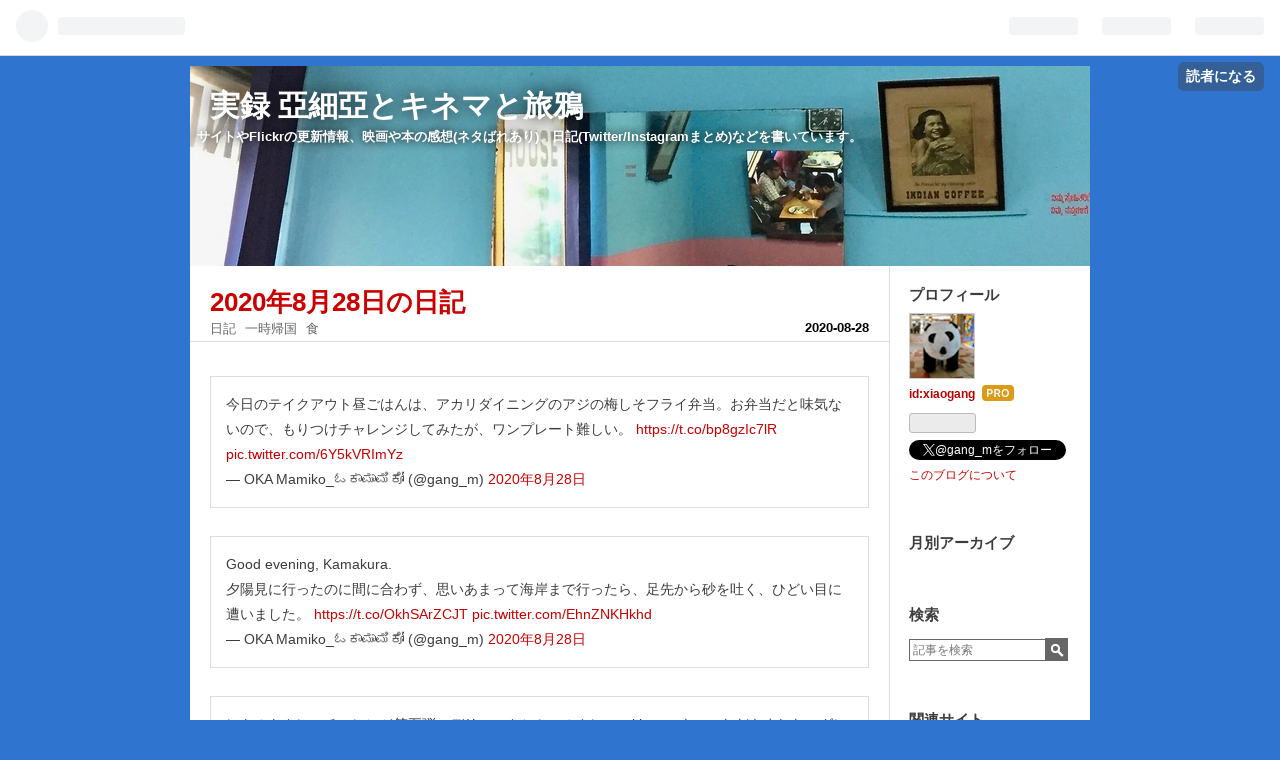

--- FILE ---
content_type: text/html; charset=utf-8
request_url: https://xiaogang.hatenablog.jp/entry/2020/08/28/p2
body_size: 10188
content:
<!DOCTYPE html>
<html
  lang="ja"

data-admin-domain="//blog.hatena.ne.jp"
data-admin-origin="https://blog.hatena.ne.jp"
data-author="xiaogang"
data-avail-langs="ja en"
data-blog="xiaogang.hatenablog.jp"
data-blog-host="xiaogang.hatenablog.jp"
data-blog-is-public="1"
data-blog-name="実録 亞細亞とキネマと旅鴉"
data-blog-owner="xiaogang"
data-blog-show-ads=""
data-blog-show-sleeping-ads=""
data-blog-uri="https://xiaogang.hatenablog.jp/"
data-blog-uuid="10257846132626137822"
data-blogs-uri-base="https://xiaogang.hatenablog.jp"
data-brand="pro"
data-data-layer="{&quot;hatenablog&quot;:{&quot;admin&quot;:{},&quot;analytics&quot;:{&quot;brand_property_id&quot;:&quot;&quot;,&quot;measurement_id&quot;:&quot;&quot;,&quot;non_sampling_property_id&quot;:&quot;&quot;,&quot;property_id&quot;:&quot;&quot;,&quot;separated_property_id&quot;:&quot;UA-29716941-21&quot;},&quot;blog&quot;:{&quot;blog_id&quot;:&quot;10257846132626137822&quot;,&quot;content_seems_japanese&quot;:&quot;true&quot;,&quot;disable_ads&quot;:&quot;pro&quot;,&quot;enable_ads&quot;:&quot;false&quot;,&quot;enable_keyword_link&quot;:&quot;false&quot;,&quot;entry_show_footer_related_entries&quot;:&quot;true&quot;,&quot;force_pc_view&quot;:&quot;false&quot;,&quot;is_public&quot;:&quot;true&quot;,&quot;is_responsive_view&quot;:&quot;false&quot;,&quot;is_sleeping&quot;:&quot;false&quot;,&quot;lang&quot;:&quot;ja&quot;,&quot;name&quot;:&quot;\u5b9f\u9332 \u4e9e\u7d30\u4e9e\u3068\u30ad\u30cd\u30de\u3068\u65c5\u9d09&quot;,&quot;owner_name&quot;:&quot;xiaogang&quot;,&quot;uri&quot;:&quot;https://xiaogang.hatenablog.jp/&quot;},&quot;brand&quot;:&quot;pro&quot;,&quot;page_id&quot;:&quot;entry&quot;,&quot;permalink_entry&quot;:{&quot;author_name&quot;:&quot;xiaogang&quot;,&quot;categories&quot;:&quot;\u65e5\u8a18\t\u4e00\u6642\u5e30\u56fd\t\u98df&quot;,&quot;character_count&quot;:644,&quot;date&quot;:&quot;2020-08-28&quot;,&quot;entry_id&quot;:&quot;26006613622811108&quot;,&quot;first_category&quot;:&quot;\u65e5\u8a18&quot;,&quot;hour&quot;:&quot;3&quot;,&quot;title&quot;:&quot;2020\u5e748\u670828\u65e5\u306e\u65e5\u8a18&quot;,&quot;uri&quot;:&quot;https://xiaogang.hatenablog.jp/entry/2020/08/28/p2&quot;},&quot;pro&quot;:&quot;pro&quot;,&quot;router_type&quot;:&quot;blogs&quot;}}"
data-device="pc"
data-dont-recommend-pro="false"
data-global-domain="https://hatena.blog"
data-globalheader-color="b"
data-globalheader-type="pc"
data-has-touch-view="1"
data-help-url="https://help.hatenablog.com"
data-page="entry"
data-parts-domain="https://hatenablog-parts.com"
data-plus-available="1"
data-pro="true"
data-router-type="blogs"
data-sentry-dsn="https://03a33e4781a24cf2885099fed222b56d@sentry.io/1195218"
data-sentry-environment="production"
data-sentry-sample-rate="0.1"
data-static-domain="https://cdn.blog.st-hatena.com"
data-version="ce040fcbad0d42a5e1cae88990dad0"




  data-initial-state="{}"

  >
  <head prefix="og: http://ogp.me/ns# fb: http://ogp.me/ns/fb# article: http://ogp.me/ns/article#">

  

  

  


  

  <meta name="robots" content="max-image-preview:large" />


  <meta charset="utf-8"/>
  <meta http-equiv="X-UA-Compatible" content="IE=7; IE=9; IE=10; IE=11" />
  <title>2020年8月28日の日記 - 実録 亞細亞とキネマと旅鴉</title>

  
  <link rel="canonical" href="https://xiaogang.hatenablog.jp/entry/2020/08/28/p2"/>



  

<meta itemprop="name" content="2020年8月28日の日記 - 実録 亞細亞とキネマと旅鴉"/>

  <meta itemprop="image" content="https://ogimage.blog.st-hatena.com/10257846132626137822/26006613622811108/1599009552"/>


  <meta property="og:title" content="2020年8月28日の日記 - 実録 亞細亞とキネマと旅鴉"/>
<meta property="og:type" content="article"/>
  <meta property="og:url" content="https://xiaogang.hatenablog.jp/entry/2020/08/28/p2"/>

  <meta property="og:image" content="https://ogimage.blog.st-hatena.com/10257846132626137822/26006613622811108/1599009552"/>

<meta property="og:image:alt" content="2020年8月28日の日記 - 実録 亞細亞とキネマと旅鴉"/>
    <meta property="og:description" content="今日のテイクアウト昼ごはんは、アカリダイニングのアジの梅しそフライ弁当。お弁当だと味気ないので、もりつけチャレンジしてみたが、ワンプレート難しい。 https://t.co/bp8gzIc7lR pic.twitter.com/6Y5kVRImYz— OKA Mamiko_ಓಕಾಮಾಮಿಕೋ (@gang_m) 2020年8月28日 Good evening, Kamakura. 夕陽見に行ったのに間に合わず、思いあまって海岸まで行ったら、足先から砂を吐く、ひどい目に遭いました。 https://t.co/OkhSArZCJT pic.twitter.com/EhnZNKHkhd— OKA M…" />
<meta property="og:site_name" content="実録 亞細亞とキネマと旅鴉"/>

  <meta property="article:published_time" content="2020-08-27T18:30:00Z" />

    <meta property="article:tag" content="日記" />
    <meta property="article:tag" content="一時帰国" />
    <meta property="article:tag" content="食" />
      <meta name="twitter:card"  content="summary_large_image" />
    <meta name="twitter:image" content="https://ogimage.blog.st-hatena.com/10257846132626137822/26006613622811108/1599009552" />  <meta name="twitter:title" content="2020年8月28日の日記 - 実録 亞細亞とキネマと旅鴉" />    <meta name="twitter:description" content="今日のテイクアウト昼ごはんは、アカリダイニングのアジの梅しそフライ弁当。お弁当だと味気ないので、もりつけチャレンジしてみたが、ワンプレート難しい。 https://t.co/bp8gzIc7lR pic.twitter.com/6Y5kVRImYz— OKA Mamiko_ಓಕಾಮಾಮಿಕೋ (@gang_m) 202…" />  <meta name="twitter:app:name:iphone" content="はてなブログアプリ" />
  <meta name="twitter:app:id:iphone" content="583299321" />
  <meta name="twitter:app:url:iphone" content="hatenablog:///open?uri=https%3A%2F%2Fxiaogang.hatenablog.jp%2Fentry%2F2020%2F08%2F28%2Fp2" />  <meta name="twitter:site" content="@gang_m" />
  
    <meta name="description" content="今日のテイクアウト昼ごはんは、アカリダイニングのアジの梅しそフライ弁当。お弁当だと味気ないので、もりつけチャレンジしてみたが、ワンプレート難しい。 https://t.co/bp8gzIc7lR pic.twitter.com/6Y5kVRImYz— OKA Mamiko_ಓಕಾಮಾಮಿಕೋ (@gang_m) 2020年8月28日 Good evening, Kamakura. 夕陽見に行ったのに間に合わず、思いあまって海岸まで行ったら、足先から砂を吐く、ひどい目に遭いました。 https://t.co/OkhSArZCJT pic.twitter.com/EhnZNKHkhd— OKA M…" />
    <meta name="keywords" content="インド バンガロール ベンガルール" />


  
<script
  id="embed-gtm-data-layer-loader"
  data-data-layer-page-specific="{&quot;hatenablog&quot;:{&quot;blogs_permalink&quot;:{&quot;is_blog_sleeping&quot;:&quot;false&quot;,&quot;entry_afc_issued&quot;:&quot;false&quot;,&quot;is_author_pro&quot;:&quot;true&quot;,&quot;has_related_entries_with_elasticsearch&quot;:&quot;true&quot;,&quot;blog_afc_issued&quot;:&quot;false&quot;}}}"
>
(function() {
  function loadDataLayer(elem, attrName) {
    if (!elem) { return {}; }
    var json = elem.getAttribute(attrName);
    if (!json) { return {}; }
    return JSON.parse(json);
  }

  var globalVariables = loadDataLayer(
    document.documentElement,
    'data-data-layer'
  );
  var pageSpecificVariables = loadDataLayer(
    document.getElementById('embed-gtm-data-layer-loader'),
    'data-data-layer-page-specific'
  );

  var variables = [globalVariables, pageSpecificVariables];

  if (!window.dataLayer) {
    window.dataLayer = [];
  }

  for (var i = 0; i < variables.length; i++) {
    window.dataLayer.push(variables[i]);
  }
})();
</script>

<!-- Google Tag Manager -->
<script>(function(w,d,s,l,i){w[l]=w[l]||[];w[l].push({'gtm.start':
new Date().getTime(),event:'gtm.js'});var f=d.getElementsByTagName(s)[0],
j=d.createElement(s),dl=l!='dataLayer'?'&l='+l:'';j.async=true;j.src=
'https://www.googletagmanager.com/gtm.js?id='+i+dl;f.parentNode.insertBefore(j,f);
})(window,document,'script','dataLayer','GTM-P4CXTW');</script>
<!-- End Google Tag Manager -->











  <link rel="shortcut icon" href="https://xiaogang.hatenablog.jp/icon/favicon">
<link rel="apple-touch-icon" href="https://xiaogang.hatenablog.jp/icon/touch">
<link rel="icon" sizes="192x192" href="https://xiaogang.hatenablog.jp/icon/link">

  

<link rel="alternate" type="application/atom+xml" title="Atom" href="https://xiaogang.hatenablog.jp/feed"/>
<link rel="alternate" type="application/rss+xml" title="RSS2.0" href="https://xiaogang.hatenablog.jp/rss"/>

  <link rel="alternate" type="application/json+oembed" href="https://hatena.blog/oembed?url=https%3A%2F%2Fxiaogang.hatenablog.jp%2Fentry%2F2020%2F08%2F28%2Fp2&amp;format=json" title="oEmbed Profile of 2020年8月28日の日記"/>
<link rel="alternate" type="text/xml+oembed" href="https://hatena.blog/oembed?url=https%3A%2F%2Fxiaogang.hatenablog.jp%2Fentry%2F2020%2F08%2F28%2Fp2&amp;format=xml" title="oEmbed Profile of 2020年8月28日の日記"/>
  
  <link rel="author" href="http://www.hatena.ne.jp/xiaogang/">

  

  
      <link rel="preload" href="https://cdn-ak.f.st-hatena.com/images/fotolife/x/xiaogang/20161016/20161016172400.jpg" as="image"/>


  
    
<link rel="stylesheet" type="text/css" href="https://cdn.blog.st-hatena.com/css/blog.css?version=ce040fcbad0d42a5e1cae88990dad0"/>

    
  <link rel="stylesheet" type="text/css" href="https://usercss.blog.st-hatena.com/blog_style/10257846132626137822/fa3e58c4d66b87d69a126a001d334bb324883189"/>
  
  

  

  
<script> </script>

  
<style>
  div#google_afc_user,
  div.google-afc-user-container,
  div.google_afc_image,
  div.google_afc_blocklink {
      display: block !important;
  }
</style>


  

  
    <script type="application/ld+json">{"@context":"http://schema.org","@type":"Article","dateModified":"2020-09-02T10:19:12+09:00","datePublished":"2020-08-28T03:30:00+09:00","description":"今日のテイクアウト昼ごはんは、アカリダイニングのアジの梅しそフライ弁当。お弁当だと味気ないので、もりつけチャレンジしてみたが、ワンプレート難しい。 https://t.co/bp8gzIc7lR pic.twitter.com/6Y5kVRImYz— OKA Mamiko_ಓಕಾಮಾಮಿಕೋ (@gang_m) 2020年8月28日 Good evening, Kamakura. 夕陽見に行ったのに間に合わず、思いあまって海岸まで行ったら、足先から砂を吐く、ひどい目に遭いました。 https://t.co/OkhSArZCJT pic.twitter.com/EhnZNKHkhd— OKA M…","headline":"2020年8月28日の日記","image":["https://cdn.blog.st-hatena.com/images/theme/og-image-1500.png"],"mainEntityOfPage":{"@id":"https://xiaogang.hatenablog.jp/entry/2020/08/28/p2","@type":"WebPage"}}</script>

  

  
</head>

  <body class="page-entry header-image-enable category-日記 category-一時帰国 category-食 globalheader-ng-enabled">
    

<div id="globalheader-container"
  data-brand="hatenablog"
  
  >
  <iframe id="globalheader" height="37" frameborder="0" allowTransparency="true"></iframe>
</div>


  
  
  
    <nav class="
      blog-controlls
      
    ">
      <div class="blog-controlls-blog-icon">
        <a href="https://xiaogang.hatenablog.jp/">
          <img src="https://cdn.image.st-hatena.com/image/square/0ec88a77a0840f7d3fffc01bb2e3d1cbd8b77417/backend=imagemagick;height=128;version=1;width=128/https%3A%2F%2Fcdn.user.blog.st-hatena.com%2Fblog_custom_icon%2F189562%2F1537259006208988" alt="実録 亞細亞とキネマと旅鴉"/>
        </a>
      </div>
      <div class="blog-controlls-title">
        <a href="https://xiaogang.hatenablog.jp/">実録 亞細亞とキネマと旅鴉</a>
      </div>
      <a href="https://blog.hatena.ne.jp/xiaogang/xiaogang.hatenablog.jp/subscribe?utm_source=blogs_topright_button&amp;utm_medium=button&amp;utm_campaign=subscribe_blog" class="blog-controlls-subscribe-btn test-blog-header-controlls-subscribe">
        読者になる
      </a>
    </nav>
  

  <div id="container">
    <div id="container-inner">
      <header id="blog-title" data-brand="hatenablog">
  <div id="blog-title-inner" style="background-image: url('https://cdn-ak.f.st-hatena.com/images/fotolife/x/xiaogang/20161016/20161016172400.jpg'); background-position: center -501px;">
    <div id="blog-title-content">
      <h1 id="title"><a href="https://xiaogang.hatenablog.jp/">実録 亞細亞とキネマと旅鴉</a></h1>
      
        <h2 id="blog-description"> サイトやFlickrの更新情報、映画や本の感想(ネタばれあり)、日記(Twitter/Instagramまとめ)などを書いています。</h2>
      
    </div>
  </div>
</header>

      

      
      




<div id="content" class="hfeed"
  
  >
  <div id="content-inner">
    <div id="wrapper">
      <div id="main">
        <div id="main-inner">
          

          



          
  
  <!-- google_ad_section_start -->
  <!-- rakuten_ad_target_begin -->
  
  
  

  

  
    
      
        <article class="entry hentry test-hentry js-entry-article date-first autopagerize_page_element chars-800 words-100 mode-html entry-odd" id="entry-26006613622811108" data-keyword-campaign="" data-uuid="26006613622811108" data-publication-type="entry">
  <div class="entry-inner">
    <header class="entry-header">
  
    <div class="date entry-date first">
    <a href="https://xiaogang.hatenablog.jp/archive/2020/08/28" rel="nofollow">
      <time datetime="2020-08-27T18:30:00Z" title="2020-08-27T18:30:00Z">
        <span class="date-year">2020</span><span class="hyphen">-</span><span class="date-month">08</span><span class="hyphen">-</span><span class="date-day">28</span>
      </time>
    </a>
      </div>
  <h1 class="entry-title">
  <a href="https://xiaogang.hatenablog.jp/entry/2020/08/28/p2" class="entry-title-link bookmark">2020年8月28日の日記</a>
</h1>

  
  

  <div class="entry-categories categories">
    
    <a href="https://xiaogang.hatenablog.jp/archive/category/%E6%97%A5%E8%A8%98" class="entry-category-link category-日記">日記</a>
    
    <a href="https://xiaogang.hatenablog.jp/archive/category/%E4%B8%80%E6%99%82%E5%B8%B0%E5%9B%BD" class="entry-category-link category-一時帰国">一時帰国</a>
    
    <a href="https://xiaogang.hatenablog.jp/archive/category/%E9%A3%9F" class="entry-category-link category-食">食</a>
    
  </div>


  

  

</header>

    


    <div class="entry-content hatenablog-entry">
  
    <p><blockquote data-conversation="none" class="twitter-tweet" data-lang="ja"><p lang="ja" dir="ltr">今日のテイクアウト昼ごはんは、アカリダイニングのアジの梅しそフライ弁当。お弁当だと味気ないので、もりつけチャレンジしてみたが、ワンプレート難しい。 <a href="https://t.co/bp8gzIc7lR">https://t.co/bp8gzIc7lR</a> <a href="https://t.co/6Y5kVRImYz">pic.twitter.com/6Y5kVRImYz</a></p>&mdash; OKA Mamiko_ಓಕಾಮಾಮಿಕೋ (@gang_m) <a href="https://twitter.com/gang_m/status/1299193640485560321?ref_src=twsrc%5Etfw">2020年8月28日</a></blockquote> <script async src="https://platform.twitter.com/widgets.js" charset="utf-8"></script> </p>
<p><blockquote data-conversation="none" class="twitter-tweet" data-lang="ja"><p lang="ja" dir="ltr">Good evening, Kamakura. <br>夕陽見に行ったのに間に合わず、思いあまって海岸まで行ったら、足先から砂を吐く、ひどい目に遭いました。 <a href="https://t.co/OkhSArZCJT">https://t.co/OkhSArZCJT</a> <a href="https://t.co/EhnZNKHkhd">pic.twitter.com/EhnZNKHkhd</a></p>&mdash; OKA Mamiko_ಓಕಾಮಾಮಿಕೋ (@gang_m) <a href="https://twitter.com/gang_m/status/1299304757664854016?ref_src=twsrc%5Etfw">2020年8月28日</a></blockquote> <script async src="https://platform.twitter.com/widgets.js" charset="utf-8"></script> </p>
<p><blockquote data-conversation="none" class="twitter-tweet" data-lang="ja"><p lang="ja" dir="ltr">レトルトカレーチャレンジ第五弾：デリーのカシミールカレー with コロナ、いただきました。グレイビーのみに別途肉がついたものだけど、カシミールなのにポークっていいのか？ とても辛いけど、難なく完食。 <a href="https://t.co/5ScshlXlrX">pic.twitter.com/5ScshlXlrX</a></p>&mdash; OKA Mamiko_ಓಕಾಮಾಮಿಕೋ (@gang_m) <a href="https://twitter.com/gang_m/status/1299322230707384320?ref_src=twsrc%5Etfw">2020年8月28日</a></blockquote> <script async src="https://platform.twitter.com/widgets.js" charset="utf-8"></script> </p>
<p><blockquote data-conversation="none" class="twitter-tweet" data-lang="ja"><p lang="ja" dir="ltr">一時帰国29日め：歩数約13400歩、体重700g増、ビール。今日のカルナータカの感染者は8960人(死者136人)、ベンガルール2721人(死者41人)。神奈川県は75人、鎌倉市1人。</p>&mdash; OKA Mamiko_ಓಕಾಮಾಮಿಕೋ (@gang_m) <a href="https://twitter.com/gang_m/status/1299351808515563521?ref_src=twsrc%5Etfw">2020年8月28日</a></blockquote> <script async src="https://platform.twitter.com/widgets.js" charset="utf-8"></script> </p>
    
    




    

  
</div>

    
  <footer class="entry-footer">
    
    <div class="entry-tags-wrapper">
  <div class="entry-tags">  </div>
</div>

    <p class="entry-footer-section track-inview-by-gtm" data-gtm-track-json="{&quot;area&quot;: &quot;finish_reading&quot;}">
  <span class="author vcard"><span class="fn" data-load-nickname="1" data-user-name="xiaogang" >xiaogang</span></span>
  <span class="entry-footer-time"><a href="https://xiaogang.hatenablog.jp/entry/2020/08/28/p2"><time data-relative datetime="2020-08-27T18:30:00Z" title="2020-08-27T18:30:00Z" class="updated">2020-08-28 03:30</time></a></span>
  
  
  
    <span class="
      entry-footer-subscribe
      
    " data-test-blog-controlls-subscribe>
      <a href="https://blog.hatena.ne.jp/xiaogang/xiaogang.hatenablog.jp/subscribe?utm_campaign=subscribe_blog&amp;utm_medium=button&amp;utm_source=blogs_entry_footer">
        読者になる
      </a>
    </span>
  
</p>

    

    
<div class="social-buttons">
  
  
    <div class="social-button-item">
      <a href="https://b.hatena.ne.jp/entry/s/xiaogang.hatenablog.jp/entry/2020/08/28/p2" class="hatena-bookmark-button" data-hatena-bookmark-url="https://xiaogang.hatenablog.jp/entry/2020/08/28/p2" data-hatena-bookmark-layout="vertical-balloon" data-hatena-bookmark-lang="ja" title="この記事をはてなブックマークに追加"><img src="https://b.st-hatena.com/images/entry-button/button-only.gif" alt="この記事をはてなブックマークに追加" width="20" height="20" style="border: none;" /></a>
    </div>
  
  
    <div class="social-button-item">
      <div class="fb-share-button" data-layout="box_count" data-href="https://xiaogang.hatenablog.jp/entry/2020/08/28/p2"></div>
    </div>
  
  
    
    
    <div class="social-button-item">
      <a
          class="entry-share-button entry-share-button-twitter test-share-button-twitter"
          href="https://x.com/intent/tweet?text=2020%E5%B9%B48%E6%9C%8828%E6%97%A5%E3%81%AE%E6%97%A5%E8%A8%98+-+%E5%AE%9F%E9%8C%B2+%E4%BA%9E%E7%B4%B0%E4%BA%9E%E3%81%A8%E3%82%AD%E3%83%8D%E3%83%9E%E3%81%A8%E6%97%85%E9%B4%89&amp;url=https%3A%2F%2Fxiaogang.hatenablog.jp%2Fentry%2F2020%2F08%2F28%2Fp2"
          title="X（Twitter）で投稿する"
        ></a>
    </div>
  
  
  
  
  
  
</div>

    

    <div class="customized-footer">
      

        

          <div class="entry-footer-modules" id="entry-footer-secondary-modules">      
<div class="hatena-module hatena-module-related-entries" >
      
  <!-- Hatena-Epic-has-related-entries-with-elasticsearch:true -->
  <div class="hatena-module-title">
    関連記事
  </div>
  <div class="hatena-module-body">
    <ul class="related-entries hatena-urllist urllist-with-thumbnails">
  
  
    
    <li class="urllist-item related-entries-item">
      <div class="urllist-item-inner related-entries-item-inner">
        
          
                      <div class="urllist-date-link related-entries-date-link">
  <a href="https://xiaogang.hatenablog.jp/archive/2020/12/11" rel="nofollow">
    <time datetime="2020-12-10T15:00:00Z" title="2020年12月11日">
      2020-12-11
    </time>
  </a>
</div>

          <a href="https://xiaogang.hatenablog.jp/entry/2020/12/11/p2" class="urllist-title-link related-entries-title-link  urllist-title related-entries-title">2020年12月11日の日記</a>




          
          

                      <div class="urllist-entry-body related-entries-entry-body">Squeeze材木座のミックスフルーツサンドにいちごが入ったと聞い…</div>
      </div>
    </li>
  
    
    <li class="urllist-item related-entries-item">
      <div class="urllist-item-inner related-entries-item-inner">
        
          
                      <div class="urllist-date-link related-entries-date-link">
  <a href="https://xiaogang.hatenablog.jp/archive/2020/10/21" rel="nofollow">
    <time datetime="2020-10-20T15:00:00Z" title="2020年10月21日">
      2020-10-21
    </time>
  </a>
</div>

          <a href="https://xiaogang.hatenablog.jp/entry/2020/10/21/p1" class="urllist-title-link related-entries-title-link  urllist-title related-entries-title">2020年10月21日の日記</a>




          
          

                      <div class="urllist-entry-body related-entries-entry-body">昼ごはんは、GARDEN HOUSEでレモン＆メープルパンケーキ。晴天…</div>
      </div>
    </li>
  
    
    <li class="urllist-item related-entries-item">
      <div class="urllist-item-inner related-entries-item-inner">
        
          
                      <div class="urllist-date-link related-entries-date-link">
  <a href="https://xiaogang.hatenablog.jp/archive/2020/10/08" rel="nofollow">
    <time datetime="2020-10-07T15:00:00Z" title="2020年10月8日">
      2020-10-08
    </time>
  </a>
</div>

          <a href="https://xiaogang.hatenablog.jp/entry/2020/10/08/p1" class="urllist-title-link related-entries-title-link  urllist-title related-entries-title">2020年10月8日の日記</a>




          
          

                      <div class="urllist-entry-body related-entries-entry-body">気になっていたカフェ、シーグリーンで、デリーから鎌倉に一時…</div>
      </div>
    </li>
  
    
    <li class="urllist-item related-entries-item">
      <div class="urllist-item-inner related-entries-item-inner">
        
          
                      <div class="urllist-date-link related-entries-date-link">
  <a href="https://xiaogang.hatenablog.jp/archive/2020/09/18" rel="nofollow">
    <time datetime="2020-09-17T15:00:00Z" title="2020年9月18日">
      2020-09-18
    </time>
  </a>
</div>

          <a href="https://xiaogang.hatenablog.jp/entry/2020/09/18/p2" class="urllist-title-link related-entries-title-link  urllist-title related-entries-title">2020年9月18日の日記</a>




          
          

                      <div class="urllist-entry-body related-entries-entry-body">インド映画の前の昼ごはんは、ケララの風モーニングでティファ…</div>
      </div>
    </li>
  
    
    <li class="urllist-item related-entries-item">
      <div class="urllist-item-inner related-entries-item-inner">
        
          
                      <div class="urllist-date-link related-entries-date-link">
  <a href="https://xiaogang.hatenablog.jp/archive/2020/09/10" rel="nofollow">
    <time datetime="2020-09-09T18:30:00Z" title="2020年9月10日">
      2020-09-10
    </time>
  </a>
</div>

          <a href="https://xiaogang.hatenablog.jp/entry/2020/09/10/p1" class="urllist-title-link related-entries-title-link  urllist-title related-entries-title">2020年9月10日の日記</a>




          
          

                      <div class="urllist-entry-body related-entries-entry-body">3回テイクアウトした後のイワタ初訪問は、やはりホットケーキか…</div>
      </div>
    </li>
  
</ul>

  </div>
</div>
  </div>
        

      
    </div>
    
  <div class="comment-box js-comment-box">
    
    <ul class="comment js-comment">
      <li class="read-more-comments" style="display: none;"><a>もっと読む</a></li>
    </ul>
    
      <a class="leave-comment-title js-leave-comment-title">コメントを書く</a>
    
  </div>

  </footer>

  </div>
</article>

      
      
    
  

  
  <!-- rakuten_ad_target_end -->
  <!-- google_ad_section_end -->
  
  
  
  <div class="pager pager-permalink permalink">
    
      
      <span class="pager-prev">
        <a href="https://xiaogang.hatenablog.jp/entry/2020/08/29/p1" rel="prev">
          <span class="pager-arrow">&laquo; </span>
          2020年8月29日の日記
        </a>
      </span>
    
    
      
      <span class="pager-next">
        <a href="https://xiaogang.hatenablog.jp/entry/2020/08/28/p1" rel="next">
          ベンガルール：封切0本／全0本
          <span class="pager-arrow"> &raquo;</span>
        </a>
      </span>
    
  </div>


  



        </div>
      </div>

      <aside id="box1">
  <div id="box1-inner">
  </div>
</aside>

    </div><!-- #wrapper -->

    
<aside id="box2">
  
  <div id="box2-inner">
    
      

<div class="hatena-module hatena-module-profile">
  <div class="hatena-module-title">
    プロフィール
  </div>
  <div class="hatena-module-body">
    
    <a href="https://xiaogang.hatenablog.jp/about" class="profile-icon-link">
      <img src="https://cdn.profile-image.st-hatena.com/users/xiaogang/profile.png?1537248227"
      alt="id:xiaogang" class="profile-icon" />
    </a>
    

    
    <span class="id">
      <a href="https://xiaogang.hatenablog.jp/about" class="hatena-id-link"><span data-load-nickname="1" data-user-name="xiaogang">id:xiaogang</span></a>
      
  
  
    <a href="https://blog.hatena.ne.jp/-/pro?plus_via=blog_plus_badge&amp;utm_source=pro_badge&amp;utm_medium=referral&amp;utm_campaign=register_pro" title="はてなブログPro"><i class="badge-type-pro">はてなブログPro</i></a>
  


    </span>
    

    

    

    
      <div class="hatena-follow-button-box btn-subscribe js-hatena-follow-button-box"
  
  >

  <a href="#" class="hatena-follow-button js-hatena-follow-button">
    <span class="subscribing">
      <span class="foreground">読者です</span>
      <span class="background">読者をやめる</span>
    </span>
    <span class="unsubscribing" data-track-name="profile-widget-subscribe-button" data-track-once>
      <span class="foreground">読者になる</span>
      <span class="background">読者になる</span>
    </span>
  </a>
  <div class="subscription-count-box js-subscription-count-box">
    <i></i>
    <u></u>
    <span class="subscription-count js-subscription-count">
    </span>
  </div>
</div>

    

    
      <div class="hatena-follow-button-box">
        <a href="https://twitter.com/gang_m" title="X（Twitter）アカウント" class="btn-twitter" data-lang="ja">
          <img src="https://cdn.blog.st-hatena.com/images/theme/plofile-socialize-x.svg?version=ce040fcbad0d42a5e1cae88990dad0" alt="X">
          <span>
            @gang_mをフォロー
          </span>
        </a>
      </div>
    

    <div class="profile-about">
      <a href="https://xiaogang.hatenablog.jp/about">このブログについて</a>
    </div>

  </div>
</div>

    
      

<div class="hatena-module hatena-module-archive" data-archive-type="calendar" data-archive-url="https://xiaogang.hatenablog.jp/archive">
  <div class="hatena-module-title">
    <a href="https://xiaogang.hatenablog.jp/archive">月別アーカイブ</a>
  </div>
  <div class="hatena-module-body">
    
  </div>
</div>

    
      <div class="hatena-module hatena-module-search-box">
  <div class="hatena-module-title">
    検索
  </div>
  <div class="hatena-module-body">
    <form class="search-form" role="search" action="https://xiaogang.hatenablog.jp/search" method="get">
  <input type="text" name="q" class="search-module-input" value="" placeholder="記事を検索" required>
  <input type="submit" value="検索" class="search-module-button" />
</form>

  </div>
</div>

    
      <div class="hatena-module hatena-module-links">
  <div class="hatena-module-title">
    関連サイト
  </div>
  <div class="hatena-module-body">
    <ul class="hatena-urllist">
      
        <li>
          <a href="http://www.gangm.net">亞細亞とキネマと旅鴉</a>
        </li>
      
        <li>
          <a href="https://www.flickr.com/photos/gang_m/collections">Flickr(写真アルバム)</a>
        </li>
      
        <li>
          <a href="https://b.hatena.ne.jp/xiaogang/">はてなブックマーク</a>
        </li>
      
        <li>
          <a href="https://www.instagram.com/gang_m/">Instagram</a>
        </li>
      
    </ul>
  </div>
</div>

    
      <div class="hatena-module hatena-module-recent-entries ">
  <div class="hatena-module-title">
    <a href="https://xiaogang.hatenablog.jp/archive">
      最新記事
    </a>
  </div>
  <div class="hatena-module-body">
    <ul class="recent-entries hatena-urllist ">
  
  
    
    <li class="urllist-item recent-entries-item">
      <div class="urllist-item-inner recent-entries-item-inner">
        
          
          
          <a href="https://xiaogang.hatenablog.jp/entry/2026/01/16/p2" class="urllist-title-link recent-entries-title-link  urllist-title recent-entries-title">2026年1月16日の日記</a>




          
                      <div class="urllist-categories recent-entries-categories">    <a class="urllist-category-link recent-entries-category-link category-日記" href="https://xiaogang.hatenablog.jp/archive/category/%E6%97%A5%E8%A8%98">
      日記
    </a>    <a class="urllist-category-link recent-entries-category-link category-食" href="https://xiaogang.hatenablog.jp/archive/category/%E9%A3%9F">
      食
    </a>
</div>


                </div>
    </li>
  
    
    <li class="urllist-item recent-entries-item">
      <div class="urllist-item-inner recent-entries-item-inner">
        
          
          
          <a href="https://xiaogang.hatenablog.jp/entry/2026/01/16/p1" class="urllist-title-link recent-entries-title-link  urllist-title recent-entries-title">ベンガルール：封切14本／全35本</a>




          
                      <div class="urllist-categories recent-entries-categories">    <a class="urllist-category-link recent-entries-category-link category-今週のインド映画" href="https://xiaogang.hatenablog.jp/archive/category/%E4%BB%8A%E9%80%B1%E3%81%AE%E3%82%A4%E3%83%B3%E3%83%89%E6%98%A0%E7%94%BB">
      今週のインド映画
    </a>
</div>


                </div>
    </li>
  
    
    <li class="urllist-item recent-entries-item">
      <div class="urllist-item-inner recent-entries-item-inner">
        
          
          
          <a href="https://xiaogang.hatenablog.jp/entry/2026/01/15/p1" class="urllist-title-link recent-entries-title-link  urllist-title recent-entries-title">2026年1月15日の日記</a>




          
                      <div class="urllist-categories recent-entries-categories">    <a class="urllist-category-link recent-entries-category-link category-日記" href="https://xiaogang.hatenablog.jp/archive/category/%E6%97%A5%E8%A8%98">
      日記
    </a>    <a class="urllist-category-link recent-entries-category-link category-食" href="https://xiaogang.hatenablog.jp/archive/category/%E9%A3%9F">
      食
    </a>
</div>


                </div>
    </li>
  
    
    <li class="urllist-item recent-entries-item">
      <div class="urllist-item-inner recent-entries-item-inner">
        
          
          
          <a href="https://xiaogang.hatenablog.jp/entry/2026/01/14/p1" class="urllist-title-link recent-entries-title-link  urllist-title recent-entries-title">2026年1月14日の日記</a>




          
                      <div class="urllist-categories recent-entries-categories">    <a class="urllist-category-link recent-entries-category-link category-日記" href="https://xiaogang.hatenablog.jp/archive/category/%E6%97%A5%E8%A8%98">
      日記
    </a>
</div>


                </div>
    </li>
  
    
    <li class="urllist-item recent-entries-item">
      <div class="urllist-item-inner recent-entries-item-inner">
        
          
          
          <a href="https://xiaogang.hatenablog.jp/entry/2026/01/13/p1" class="urllist-title-link recent-entries-title-link  urllist-title recent-entries-title">2026年1月13日の日記</a>




          
                      <div class="urllist-categories recent-entries-categories">    <a class="urllist-category-link recent-entries-category-link category-日記" href="https://xiaogang.hatenablog.jp/archive/category/%E6%97%A5%E8%A8%98">
      日記
    </a>    <a class="urllist-category-link recent-entries-category-link category-食" href="https://xiaogang.hatenablog.jp/archive/category/%E9%A3%9F">
      食
    </a>    <a class="urllist-category-link recent-entries-category-link category-note" href="https://xiaogang.hatenablog.jp/archive/category/note">
      note
    </a>
</div>


                </div>
    </li>
  
    
    <li class="urllist-item recent-entries-item">
      <div class="urllist-item-inner recent-entries-item-inner">
        
          
          
          <a href="https://xiaogang.hatenablog.jp/entry/202601/12/p1" class="urllist-title-link recent-entries-title-link  urllist-title recent-entries-title">2026年1月12日の日記</a>




          
                      <div class="urllist-categories recent-entries-categories">    <a class="urllist-category-link recent-entries-category-link category-日記" href="https://xiaogang.hatenablog.jp/archive/category/%E6%97%A5%E8%A8%98">
      日記
    </a>    <a class="urllist-category-link recent-entries-category-link category-食" href="https://xiaogang.hatenablog.jp/archive/category/%E9%A3%9F">
      食
    </a>    <a class="urllist-category-link recent-entries-category-link category-建築" href="https://xiaogang.hatenablog.jp/archive/category/%E5%BB%BA%E7%AF%89">
      建築
    </a>
</div>


                </div>
    </li>
  
    
    <li class="urllist-item recent-entries-item">
      <div class="urllist-item-inner recent-entries-item-inner">
        
          
          
          <a href="https://xiaogang.hatenablog.jp/entry/2026/01/11/p1" class="urllist-title-link recent-entries-title-link  urllist-title recent-entries-title">2026年1月11日の日記</a>




          
                      <div class="urllist-categories recent-entries-categories">    <a class="urllist-category-link recent-entries-category-link category-日記" href="https://xiaogang.hatenablog.jp/archive/category/%E6%97%A5%E8%A8%98">
      日記
    </a>    <a class="urllist-category-link recent-entries-category-link category-食" href="https://xiaogang.hatenablog.jp/archive/category/%E9%A3%9F">
      食
    </a>
</div>


                </div>
    </li>
  
    
    <li class="urllist-item recent-entries-item">
      <div class="urllist-item-inner recent-entries-item-inner">
        
          
          
          <a href="https://xiaogang.hatenablog.jp/entry/2026/01/10/p1" class="urllist-title-link recent-entries-title-link  urllist-title recent-entries-title">2026年1月10日の日記</a>




          
                      <div class="urllist-categories recent-entries-categories">    <a class="urllist-category-link recent-entries-category-link category-日記" href="https://xiaogang.hatenablog.jp/archive/category/%E6%97%A5%E8%A8%98">
      日記
    </a>    <a class="urllist-category-link recent-entries-category-link category-食" href="https://xiaogang.hatenablog.jp/archive/category/%E9%A3%9F">
      食
    </a>    <a class="urllist-category-link recent-entries-category-link category-建築" href="https://xiaogang.hatenablog.jp/archive/category/%E5%BB%BA%E7%AF%89">
      建築
    </a>
</div>


                </div>
    </li>
  
    
    <li class="urllist-item recent-entries-item">
      <div class="urllist-item-inner recent-entries-item-inner">
        
          
          
          <a href="https://xiaogang.hatenablog.jp/entry/2026/01/09/p2" class="urllist-title-link recent-entries-title-link  urllist-title recent-entries-title">2026年1月9日の日記</a>




          
                      <div class="urllist-categories recent-entries-categories">    <a class="urllist-category-link recent-entries-category-link category-日記" href="https://xiaogang.hatenablog.jp/archive/category/%E6%97%A5%E8%A8%98">
      日記
    </a>    <a class="urllist-category-link recent-entries-category-link category-食" href="https://xiaogang.hatenablog.jp/archive/category/%E9%A3%9F">
      食
    </a>
</div>


                </div>
    </li>
  
    
    <li class="urllist-item recent-entries-item">
      <div class="urllist-item-inner recent-entries-item-inner">
        
          
          
          <a href="https://xiaogang.hatenablog.jp/entry/2026/01/09/p1" class="urllist-title-link recent-entries-title-link  urllist-title recent-entries-title">ベンガルール：封切9本／全23本</a>




          
                      <div class="urllist-categories recent-entries-categories">    <a class="urllist-category-link recent-entries-category-link category-今週のインド映画" href="https://xiaogang.hatenablog.jp/archive/category/%E4%BB%8A%E9%80%B1%E3%81%AE%E3%82%A4%E3%83%B3%E3%83%89%E6%98%A0%E7%94%BB">
      今週のインド映画
    </a>
</div>


                </div>
    </li>
  
</ul>

      </div>
</div>

    
      

<div class="hatena-module hatena-module-category">
  <div class="hatena-module-title">
    カテゴリー
  </div>
  <div class="hatena-module-body">
    <ul class="hatena-urllist">
      
        <li>
          <a href="https://xiaogang.hatenablog.jp/archive/category/%E9%A3%9F" class="category-食">
            食 (3114)
          </a>
        </li>
      
        <li>
          <a href="https://xiaogang.hatenablog.jp/archive/category/%E6%97%A5%E8%A8%98" class="category-日記">
            日記 (2577)
          </a>
        </li>
      
        <li>
          <a href="https://xiaogang.hatenablog.jp/archive/category/%E4%BB%8A%E9%80%B1%E3%81%AE%E3%82%A4%E3%83%B3%E3%83%89%E6%98%A0%E7%94%BB" class="category-今週のインド映画">
            今週のインド映画 (463)
          </a>
        </li>
      
        <li>
          <a href="https://xiaogang.hatenablog.jp/archive/category/note" class="category-note">
            note (40)
          </a>
        </li>
      
        <li>
          <a href="https://xiaogang.hatenablog.jp/archive/category/%E5%BB%BA%E7%AF%89" class="category-建築">
            建築 (365)
          </a>
        </li>
      
        <li>
          <a href="https://xiaogang.hatenablog.jp/archive/category/%E8%A6%B3%E3%81%9F%E6%98%A0%E7%94%BB" class="category-観た映画">
            観た映画 (921)
          </a>
        </li>
      
        <li>
          <a href="https://xiaogang.hatenablog.jp/archive/category/%E6%97%85" class="category-旅">
            旅 (379)
          </a>
        </li>
      
        <li>
          <a href="https://xiaogang.hatenablog.jp/archive/category/%E3%83%AD%E3%82%B1%E5%9C%B0" class="category-ロケ地">
            ロケ地 (171)
          </a>
        </li>
      
        <li>
          <a href="https://xiaogang.hatenablog.jp/archive/category/%E6%98%A0%E7%94%BB%E3%81%BE%E3%81%A8%E3%82%81" class="category-映画まとめ">
            映画まとめ (36)
          </a>
        </li>
      
        <li>
          <a href="https://xiaogang.hatenablog.jp/archive/category/%E6%98%A0%E7%94%BB%E9%A4%A8" class="category-映画館">
            映画館 (141)
          </a>
        </li>
      
        <li>
          <a href="https://xiaogang.hatenablog.jp/archive/category/%E3%83%91%E3%83%B3%E3%83%80" class="category-パンダ">
            パンダ (44)
          </a>
        </li>
      
        <li>
          <a href="https://xiaogang.hatenablog.jp/archive/category/googlemap" class="category-googlemap">
            googlemap (3)
          </a>
        </li>
      
        <li>
          <a href="https://xiaogang.hatenablog.jp/archive/category/%E9%A6%99%E6%B8%AF%E6%97%85" class="category-香港旅">
            香港旅 (17)
          </a>
        </li>
      
        <li>
          <a href="https://xiaogang.hatenablog.jp/archive/category/%E5%8D%B0%E5%BA%A6%E6%97%85" class="category-印度旅">
            印度旅 (94)
          </a>
        </li>
      
        <li>
          <a href="https://xiaogang.hatenablog.jp/archive/category/%E3%82%AB%E3%83%83%E3%83%88%E3%82%A2%E3%82%A6%E3%83%88" class="category-カットアウト">
            カットアウト (24)
          </a>
        </li>
      
        <li>
          <a href="https://xiaogang.hatenablog.jp/archive/category/%E6%B8%A9%E6%B3%89%E6%97%85" class="category-温泉旅">
            温泉旅 (18)
          </a>
        </li>
      
        <li>
          <a href="https://xiaogang.hatenablog.jp/archive/category/%E8%AA%AD%E3%82%93%E3%81%A0%E6%9C%AC" class="category-読んだ本">
            読んだ本 (15)
          </a>
        </li>
      
        <li>
          <a href="https://xiaogang.hatenablog.jp/archive/category/twitter" class="category-twitter">
            twitter (3083)
          </a>
        </li>
      
        <li>
          <a href="https://xiaogang.hatenablog.jp/archive/category/%E6%98%A0%E7%94%BB" class="category-映画">
            映画 (1501)
          </a>
        </li>
      
        <li>
          <a href="https://xiaogang.hatenablog.jp/archive/category/%E3%82%AB%E3%83%B3%E3%83%8A%E3%83%80%E8%AA%9E" class="category-カンナダ語">
            カンナダ語 (216)
          </a>
        </li>
      
        <li>
          <a href="https://xiaogang.hatenablog.jp/archive/category/%E6%9C%AC" class="category-本">
            本 (237)
          </a>
        </li>
      
        <li>
          <a href="https://xiaogang.hatenablog.jp/archive/category/Flickr" class="category-Flickr">
            Flickr (30)
          </a>
        </li>
      
        <li>
          <a href="https://xiaogang.hatenablog.jp/archive/category/%E3%81%8A%E5%A2%93" class="category-お墓">
            お墓 (1)
          </a>
        </li>
      
        <li>
          <a href="https://xiaogang.hatenablog.jp/archive/category/%E5%9C%B0%E5%9B%B3" class="category-地図">
            地図 (5)
          </a>
        </li>
      
        <li>
          <a href="https://xiaogang.hatenablog.jp/archive/category/%E6%9B%B4%E6%96%B0%E6%83%85%E5%A0%B1" class="category-更新情報">
            更新情報 (105)
          </a>
        </li>
      
        <li>
          <a href="https://xiaogang.hatenablog.jp/archive/category/%E5%8D%B0%E5%BA%A6%E7%94%9F%E6%B4%BB" class="category-印度生活">
            印度生活 (355)
          </a>
        </li>
      
        <li>
          <a href="https://xiaogang.hatenablog.jp/archive/category/%E4%B8%80%E6%99%82%E5%B8%B0%E5%9B%BD" class="category-一時帰国">
            一時帰国 (287)
          </a>
        </li>
      
        <li>
          <a href="https://xiaogang.hatenablog.jp/archive/category/%E6%96%B0%E5%8A%A0%E5%9D%A1%E6%97%85" class="category-新加坡旅">
            新加坡旅 (5)
          </a>
        </li>
      
        <li>
          <a href="https://xiaogang.hatenablog.jp/archive/category/%E5%8F%B0%E7%81%A3%E6%97%85" class="category-台灣旅">
            台灣旅 (21)
          </a>
        </li>
      
        <li>
          <a href="https://xiaogang.hatenablog.jp/archive/category/%E5%8D%B0%E5%BA%A6%E6%83%85%E5%A0%B1" class="category-印度情報">
            印度情報 (5)
          </a>
        </li>
      
        <li>
          <a href="https://xiaogang.hatenablog.jp/archive/category/%E6%B3%95%E5%9C%8B%E6%97%85" class="category-法國旅">
            法國旅 (10)
          </a>
        </li>
      
        <li>
          <a href="https://xiaogang.hatenablog.jp/archive/category/Instagram" class="category-Instagram">
            Instagram (19)
          </a>
        </li>
      
        <li>
          <a href="https://xiaogang.hatenablog.jp/archive/category/%E8%BF%91%E6%B3%81" class="category-近況">
            近況 (56)
          </a>
        </li>
      
        <li>
          <a href="https://xiaogang.hatenablog.jp/archive/category/%E3%81%A4%E3%81%B6%E3%82%84%E3%81%8D" class="category-つぶやき">
            つぶやき (39)
          </a>
        </li>
      
        <li>
          <a href="https://xiaogang.hatenablog.jp/archive/category/%E3%83%92%E3%83%B3%E3%83%87%E3%82%A3%E3%83%BC%E8%AA%9E" class="category-ヒンディー語">
            ヒンディー語 (1)
          </a>
        </li>
      
    </ul>
  </div>
</div>

    
    
  </div>
</aside>


  </div>
</div>




      

      

    </div>
  </div>
  
<footer id="footer" data-brand="hatenablog">
  <div id="footer-inner">
    
      <div style="display:none !important" class="guest-footer js-guide-register test-blogs-register-guide" data-action="guide-register">
  <div class="guest-footer-content">
    <h3>はてなブログをはじめよう！</h3>
    <p>xiaogangさんは、はてなブログを使っています。あなたもはてなブログをはじめてみませんか？</p>
    <div class="guest-footer-btn-container">
      <div  class="guest-footer-btn">
        <a class="btn btn-register js-inherit-ga" href="https://blog.hatena.ne.jp/register?via=200227" target="_blank">はてなブログをはじめる（無料）</a>
      </div>
      <div  class="guest-footer-btn">
        <a href="https://hatena.blog/guide" target="_blank">はてなブログとは</a>
      </div>
    </div>
  </div>
</div>

    
    <address class="footer-address">
      <a href="https://xiaogang.hatenablog.jp/">
        <img src="https://cdn.image.st-hatena.com/image/square/0ec88a77a0840f7d3fffc01bb2e3d1cbd8b77417/backend=imagemagick;height=128;version=1;width=128/https%3A%2F%2Fcdn.user.blog.st-hatena.com%2Fblog_custom_icon%2F189562%2F1537259006208988" width="16" height="16" alt="実録 亞細亞とキネマと旅鴉"/>
        <span class="footer-address-name">実録 亞細亞とキネマと旅鴉</span>
      </a>
    </address>
    <p class="services">
      Powered by <a href="https://hatena.blog/">Hatena Blog</a>
      |
        <a href="https://blog.hatena.ne.jp/-/abuse_report?target_url=https%3A%2F%2Fxiaogang.hatenablog.jp%2Fentry%2F2020%2F08%2F28%2Fp2" class="report-abuse-link test-report-abuse-link" target="_blank">ブログを報告する</a>
    </p>
  </div>
</footer>


  

  
    <div id="fb-root"></div>
<script>(function(d, s, id) {
  var js, fjs = d.getElementsByTagName(s)[0];
  if (d.getElementById(id)) return;
  js = d.createElement(s); js.id = id;
  js.src = "//connect.facebook.net/ja_JP/sdk.js#xfbml=1&appId=719729204785177&version=v17.0";
  fjs.parentNode.insertBefore(js, fjs);
}(document, 'script', 'facebook-jssdk'));</script>

  
  

<div class="quote-box">
  <div class="tooltip-quote tooltip-quote-stock">
    <i class="blogicon-quote" title="引用をストック"></i>
  </div>
  <div class="tooltip-quote tooltip-quote-tweet js-tooltip-quote-tweet">
    <a class="js-tweet-quote" target="_blank" data-track-name="quote-tweet" data-track-once>
      <img src="https://cdn.blog.st-hatena.com/images/admin/quote/quote-x-icon.svg?version=ce040fcbad0d42a5e1cae88990dad0" title="引用して投稿する" >
    </a>
  </div>
</div>

<div class="quote-stock-panel" id="quote-stock-message-box" style="position: absolute; z-index: 3000">
  <div class="message-box" id="quote-stock-succeeded-message" style="display: none">
    <p>引用をストックしました</p>
    <button class="btn btn-primary" id="quote-stock-show-editor-button" data-track-name="curation-quote-edit-button">ストック一覧を見る</button>
    <button class="btn quote-stock-close-message-button">閉じる</button>
  </div>

  <div class="message-box" id="quote-login-required-message" style="display: none">
    <p>引用するにはまずログインしてください</p>
    <button class="btn btn-primary" id="quote-login-button">ログイン</button>
    <button class="btn quote-stock-close-message-button">閉じる</button>
  </div>

  <div class="error-box" id="quote-stock-failed-message" style="display: none">
    <p>引用をストックできませんでした。再度お試しください</p>
    <button class="btn quote-stock-close-message-button">閉じる</button>
  </div>

  <div class="error-box" id="unstockable-quote-message-box" style="display: none; position: absolute; z-index: 3000;">
    <p>限定公開記事のため引用できません。</p>
  </div>
</div>

<script type="x-underscore-template" id="js-requote-button-template">
  <div class="requote-button js-requote-button">
    <button class="requote-button-btn tipsy-top" title="引用する"><i class="blogicon-quote"></i></button>
  </div>
</script>



  
  <div id="hidden-subscribe-button" style="display: none;">
    <div class="hatena-follow-button-box btn-subscribe js-hatena-follow-button-box"
  
  >

  <a href="#" class="hatena-follow-button js-hatena-follow-button">
    <span class="subscribing">
      <span class="foreground">読者です</span>
      <span class="background">読者をやめる</span>
    </span>
    <span class="unsubscribing" data-track-name="profile-widget-subscribe-button" data-track-once>
      <span class="foreground">読者になる</span>
      <span class="background">読者になる</span>
    </span>
  </a>
  <div class="subscription-count-box js-subscription-count-box">
    <i></i>
    <u></u>
    <span class="subscription-count js-subscription-count">
    </span>
  </div>
</div>

  </div>

  



    


  <script async src="https://platform.twitter.com/widgets.js" charset="utf-8"></script>

<script src="https://b.st-hatena.com/js/bookmark_button.js" charset="utf-8" async="async"></script>


<script type="text/javascript" src="https://cdn.blog.st-hatena.com/js/external/jquery.min.js?v=1.12.4&amp;version=ce040fcbad0d42a5e1cae88990dad0"></script>







<script src="https://cdn.blog.st-hatena.com/js/texts-ja.js?version=ce040fcbad0d42a5e1cae88990dad0"></script>



  <script id="vendors-js" data-env="production" src="https://cdn.blog.st-hatena.com/js/vendors.js?version=ce040fcbad0d42a5e1cae88990dad0" crossorigin="anonymous"></script>

<script id="hatenablog-js" data-env="production" src="https://cdn.blog.st-hatena.com/js/hatenablog.js?version=ce040fcbad0d42a5e1cae88990dad0" crossorigin="anonymous" data-page-id="entry"></script>


  <script>Hatena.Diary.GlobalHeader.init()</script>







    

    





  </body>
</html>

